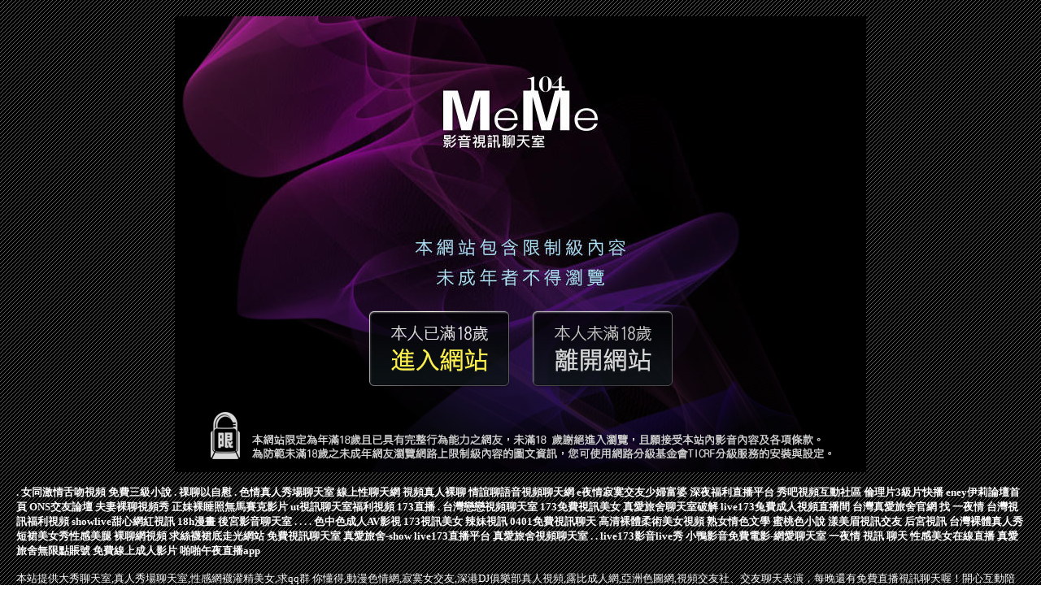

--- FILE ---
content_type: text/html; charset=UTF-8
request_url: http://app.wkk777.com/mm/0686.html
body_size: 7316
content:
<!DOCTYPE html PUBLIC "-//W3C//DTD XHTML 1.0 Transitional//EN" "http://www.w3.org/TR/xhtml1/DTD/xhtml1-transitional.dtd">
<html xmlns="http://www.w3.org/1999/xhtml">
<head>
<base target="_blank">
<meta http-equiv="Content-Type" content="text/html; charset=utf8">
<title>情色排行</title>
<meta name="description" content="大秀聊天室,真人秀場聊天室,性感網襪灌精美女,求qq群 你懂得,動漫色情網,寂寞女交友,深港DJ俱樂部真人視頻,露比成人網,亞洲色圖網,視頻交友社">
</head>
<style type="text/css">
body {
  color: #FFFFFF;
  text-decoration: none;
  margin:20px;
}	
a {
  color: #FFFFFF;
  text-decoration: none;
}
</style>
<body leftmargin="0" topmargin="0" marginwidth="0" marginheight="0" background="/mm/images/BG.gif">

<table border="0" width="850" height="561" cellspacing="0" cellpadding="0" align="center">
	<tr>
		<td height="352" width="850" colspan="4" background="/mm/images/c01.jpg">
		　</td>
	</tr>
	<tr>
		<td height="110" width="225" background="/mm/images/c02.jpg">
		　</td>
		<td height="110" width="200" background="/mm/images/c03.jpg">
		<a href="http://www.hk1007.com/" target="_self">
		<img border="0" src="/mm/images/0001.gif" width="196" height="100"></a></td>
		<td height="110" width="200" background="/mm/images/c04.jpg">
		<a href="http://www.kk88e.com/" target="_self">
		<img border="0" src="/mm/images/0001.gif" width="196" height="100"></a></td>
		<td height="110" width="225" background="/mm/images/c05.jpg">
		　</td>
	</tr>
	<tr>
		<td height="99" width="850" colspan="4" background="/mm/images/c06.jpg">
		　</td>
	</tr>

</table>
<p align="left">
<font size="2"><b>
<a href="http://sa88.gtz834.com">.</a>
<a href="http://zz61.daek276.com">女同激情舌吻視頻</a>
<a href="http://as47.daek276.com">免費三級小說</a>
<a href="http://k336.syh269.com">.</a>
<a href="http://aa64.daek276.com">祼聊以自慰</a>
<a href="http://uo94.kyu73.com">.</a>
<a href="http://ax39.skau232.com">色情真人秀場聊天室</a>
<a href="http://u290.yuk26.com">線上性聊天網</a>
<a href="http://ss53.nkgb655.com">視頻真人裸聊</a>
<a href="http://xx31.suya529.com">情誼聊語音視頻聊天網</a>
<a href="http://u634.yuk26.com">e夜情寂寞交友少婦富婆</a>
<a href="http://xx70.msad527.com">深夜福利直播平台</a>
<a href="http://g9.ukkh22.com">秀吧視頻互動社區</a>
<a href="http://a281.typp93.com">倫理片3級片快播</a>
<a href="http://swe713.ysy78.com">eney伊莉論壇首頁</a>
<a href="http://a452.ykugkky.com">ONS交友論壇</a>
<a href="http://v61.wh67u.com">夫妻裸聊視頻秀</a>
<a href="http://a851.961abc.com">正妹裸睡照無馬賽克影片</a>
<a href="http://s29mm.com">ut視訊聊天室福利視頻</a>
<a href="http://www.gk53a.com">173直播</a>
<a href="http://live173y.com">.</a>
<a href="http://www.hss36.com">台灣戀戀視頻聊天室</a>
<a href="http://tgg93.com">173免費視訊美女</a>
<a href="http://www.kk23ask.com">真愛旅舍聊天室破解</a>
<a href="http://2119205.i549.com">live173兔費成人視頻直播間</a>
<a href="http://180661.hss36.com">台灣真愛旅舍官網</a>
<a href="http://191885.y98uuu.com">找 一夜情</a>
<a href="http://1765771.appuprc.com">台灣視訊福利視頻</a>
<a href="http://190802.eynyy4.com">showlive甜心網紅視訊</a>
<a href="http://200261.kkrr21.com">18h漫畫</a>
<a href="http://as43.appjj77.com">後宮影音聊天室</a>
<a href="http://kb54.ytt33.com">.</a>
<a href="http://sa99.fky483.com">.</a>
<a href="http://yr21.us37h.com">.</a>
<a href="http://h75.85eynyapp.com">.</a>
<a href="http://ax21.daek276.com">色中色成人AV影視</a>
<a href="http://185737.yffh99.com">173視訊美女</a>
<a href="http://zx97.msad527.com">辣妹視訊</a>
<a href="http://zx22.shuy633.com">0401免費視訊聊天</a>
<a href="http://u335.hs637a.com">高清裸體柔術美女視頻</a>
<a href="http://1772061.gtyu22.com">熟女情色文學</a>
<a href="http://zz6.suha457.com">蜜桃色小說</a>
<a href="http://s50.eu89h.com">漾美眉視訊交友</a>
<a href="http://a771.fuukpo.com">后宮視訊</a>
<a href="http://s17.mjt557.com">台灣裸體真人秀</a>
<a href="http://t22.kyu73.com">短裙美女秀性感美腿</a>
<a href="http://d95.as23e.com">裸聊網視頻</a>
<a href="http://a61.shhj55.com">求絲襪裙底走光網站</a>
<a href="http://www.kat85.com">免費視訊聊天室</a>
<a href="http://www.show99d.com">真愛旅舍-show live173直播平台</a>
<a href="http://www.uyk68.com">真愛旅舍視頻聊天室</a>
<a href="http://www.live173i.com">.</a>
<a href="http://www.uegk437.com">.</a>
<a href="http://www.souleis.com">live173影音live秀</a>
<a href="http://176899.hue37a.com">小鴨影音免費電影-網愛聊天室</a>
<a href="http://179847.jnnjk2.com">一夜情 視訊 聊天</a>
<a href="http://193460.ht75h.com">性感美女在線直播</a>
<a href="http://201638.hue37a.com">真愛旅舍無限點賬號</a>
<a href="http://192535.ewha956.com">免費線上成人影片</a>
<a href="http://1784648.m6789y.com">啪啪午夜直播app</a></b></font>
</p>

<p align="left">
<font size="2">本站提供大秀聊天室,真人秀場聊天室,性感網襪灌精美女,求qq群 你懂得,動漫色情網,寂寞女交友,深港DJ俱樂部真人視頻,露比成人網,亞洲色圖網,視頻交友社、交友聊天表演，每晚還有免費直播視訊聊天喔！開心互動陪您共度美好時光，現免費加入會員試看，儲值越多越划算。</font>
</p>

<p align="left">
<font size="2"><b>
<article class="post"><div class="text"><a href="/post/10916.html">CHINASES SUB HND-803 今日、私はAV男優さんの精子で妊娠しま</a></div></article><article class="post"><div class="text"><a href="/post/40209.html">HDKA-227 裸體家政婦 全裸家政婦紹介所 廣瀨成美[有碼中文字幕]</a></div></article><article class="post"><div class="text"><a href="/post/29861.html">給你5分鍾衝擊性高潮，准備好了？</a></div></article><article class="post"><div class="text"><a href="/post/18948.html">S19賽季值得練習的4個法師，精通一個就夠，輕鬆打進王者局</a></div></article><article class="post"><div class="text"><a href="/post/20851.html">蕾絲高衩誘惑！「重磅級心機裝」若隱若現撩人不手軟　一擊斃殺不是口號</a></div></article><article class="post"><div class="text"><a href="/post/22192.html">「吃雞」里被玩家叫錯的武器稱號，M416不叫M4，UZI也不能照著念</a></div></article><article class="post"><div class="text"><a href="/post/34457.html">CHINASES SUB JUY-883 僕の乳首を常に責めまくり、勃起させなが</a></div></article><article class="post"><div class="text"><a href="/post/21337.html">41歲小S整牙像「整容」，花費百萬對比驚人，網友：錢沒白花</a></div></article><article class="post"><div class="text"><a href="/post/19793.html">別犯傻！七年之癢是男人出軌的借口</a></div></article><article class="post"><div class="text"><a href="/post/40482.html">小料：李玟、王彥霖、白鹿、楊天真、尤長靖、陳寶國、楊冪、周迅</a></div></article></b></font>
</p>

<p align="center">Copyright &copy; 2025 By 情色排行 All Rights Reserved.</p>
</body>

</html>

